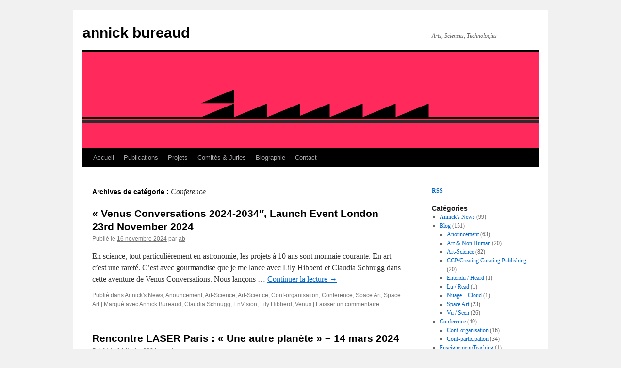

--- FILE ---
content_type: text/html; charset=UTF-8
request_url: http://www.annickbureaud.net/?cat=13
body_size: 7375
content:

<!DOCTYPE html>
<html lang="fr-FR">
<head>
<meta charset="UTF-8" />
<title>Conference | annick bureaud</title>
<link rel="profile" href="http://gmpg.org/xfn/11" />
<link rel="stylesheet" type="text/css" media="all" href="http://www.annickbureaud.net/wp-content/themes/twentyten/style.css" />
<link rel="pingback" href="http://www.annickbureaud.net/xmlrpc.php" />
<link rel="alternate" type="application/rss+xml" title="annick bureaud &raquo; Flux" href="http://www.annickbureaud.net/?feed=rss2" />
<link rel="alternate" type="application/rss+xml" title="annick bureaud &raquo; Flux des commentaires" href="http://www.annickbureaud.net/?feed=comments-rss2" />
<link rel="alternate" type="application/rss+xml" title="annick bureaud &raquo; Flux de la catégorie Conference" href="http://www.annickbureaud.net/?feed=rss2&#038;cat=13" />
<link rel='stylesheet' id='contact-form-7-css'  href='http://www.annickbureaud.net/wp-content/plugins/contact-form-7/includes/css/styles.css?ver=4.1' type='text/css' media='all' />
<link rel='stylesheet' id='really_simple_share_style-css'  href='http://www.annickbureaud.net/wp-content/plugins/really-simple-facebook-twitter-share-buttons/style.css?ver=4.1.42' type='text/css' media='all' />
<script type='text/javascript' src='http://www.annickbureaud.net/wp-includes/js/jquery/jquery.js?ver=1.11.1'></script>
<script type='text/javascript' src='http://www.annickbureaud.net/wp-includes/js/jquery/jquery-migrate.min.js?ver=1.2.1'></script>
<link rel="EditURI" type="application/rsd+xml" title="RSD" href="http://www.annickbureaud.net/xmlrpc.php?rsd" />
<link rel="wlwmanifest" type="application/wlwmanifest+xml" href="http://www.annickbureaud.net/wp-includes/wlwmanifest.xml" /> 
<meta name="generator" content="WordPress 4.1.42" />
</head>

<body class="archive category category-conference category-13">
<div id="wrapper" class="hfeed">
	<div id="header">
		<div id="masthead">
			<div id="branding" role="banner">
								<div id="site-title">
					<span>
						<a href="http://www.annickbureaud.net/" title="annick bureaud" rel="home">annick bureaud</a>
					</span>
				</div>
				<div id="site-description">Arts, Sciences, Technologies</div>

										<img src="http://www.annickbureaud.net/wp-content/uploads/2011/01/couleurs002b1.png" width="940" height="198" alt="" />
								</div><!-- #branding -->

			<div id="access" role="navigation">
			  				<div class="skip-link screen-reader-text"><a href="#content" title="Aller au contenu">Aller au contenu</a></div>
								<div class="menu"><ul><li ><a href="http://www.annickbureaud.net/">Accueil</a></li><li class="page_item page-item-17"><a href="http://www.annickbureaud.net/?page_id=17">Publications</a></li><li class="page_item page-item-378 page_item_has_children"><a href="http://www.annickbureaud.net/?page_id=378">Projets</a><ul class='children'><li class="page_item page-item-4"><a href="http://www.annickbureaud.net/?page_id=4">En cours / Current</a></li><li class="page_item page-item-381"><a href="http://www.annickbureaud.net/?page_id=381">Expos / Exhibitions</a></li><li class="page_item page-item-383"><a href="http://www.annickbureaud.net/?page_id=383">Conferences</a></li><li class="page_item page-item-423"><a href="http://www.annickbureaud.net/?page_id=423">Enseignement / Teaching</a></li><li class="page_item page-item-10"><a href="http://www.annickbureaud.net/?page_id=10">Hors du Bocal / Out of the Box</a></li></ul></li><li class="page_item page-item-2"><a href="http://www.annickbureaud.net/?page_id=2">Comités &#038; Juries</a></li><li class="page_item page-item-6"><a href="http://www.annickbureaud.net/?page_id=6">Biographie</a></li><li class="page_item page-item-8"><a href="http://www.annickbureaud.net/?page_id=8">Contact</a></li></ul></div>
			</div><!-- #access -->
		</div><!-- #masthead -->
	</div><!-- #header -->

	<div id="main">

		<div id="container">
			<div id="content" role="main">

				<h1 class="page-title">Archives de catégorie&nbsp;: <span>Conference</span></h1>
				
	<div id="nav-above" class="navigation">
		<div class="nav-previous"><a href="http://www.annickbureaud.net/?cat=13&#038;paged=2" ><span class="meta-nav">&larr;</span> Articles plus anciens</a></div>
		<div class="nav-next"></div>
	</div><!-- #nav-above -->




			<div id="post-2000" class="post-2000 post type-post status-publish format-standard hentry category-annick-news category-anouncements category-art-science-themes-topics category-art-science category-conference-organisation category-conference category-space-art-blog category-space-art-themes-topics tag-annick-bureaud tag-claudia-schnugg tag-envision tag-lily-hibberd tag-venus">
			<h2 class="entry-title"><a href="http://www.annickbureaud.net/?p=2000" rel="bookmark">&laquo;&nbsp;Venus Conversations 2024-2034&Prime;, Launch Event London 23rd November 2024</a></h2>

			<div class="entry-meta">
				<span class="meta-prep meta-prep-author">Publié le</span> <a href="http://www.annickbureaud.net/?p=2000" title="11 h 41 min" rel="bookmark"><span class="entry-date">16 novembre 2024</span></a> <span class="meta-sep">par</span> <span class="author vcard"><a class="url fn n" href="http://www.annickbureaud.net/?author=1" title="Afficher tous les articles par ab">ab</a></span>			</div><!-- .entry-meta -->

				<div class="entry-summary">
				<p>En science, tout particulièrement en astronomie, les projets à 10 ans sont monnaie courante. En art, c&rsquo;est une rareté. C&rsquo;est avec gourmandise que je me lance avec Lily Hibberd et Claudia Schnugg dans cette aventure de Venus Conversations. Nous lançons &hellip; <a href="http://www.annickbureaud.net/?p=2000">Continuer la lecture <span class="meta-nav">&rarr;</span></a></p>
			</div><!-- .entry-summary -->
	
			<div class="entry-utility">
									<span class="cat-links">
						<span class="entry-utility-prep entry-utility-prep-cat-links">Publié dans</span> <a href="http://www.annickbureaud.net/?cat=3" rel="category">Annick's News</a>, <a href="http://www.annickbureaud.net/?cat=102" rel="category">Anouncement</a>, <a href="http://www.annickbureaud.net/?cat=287" rel="category">Art-Science</a>, <a href="http://www.annickbureaud.net/?cat=149" rel="category">Art-Science</a>, <a href="http://www.annickbureaud.net/?cat=14" rel="category">Conf-organisation</a>, <a href="http://www.annickbureaud.net/?cat=13" rel="category">Conference</a>, <a href="http://www.annickbureaud.net/?cat=161" rel="category">Space Art</a>, <a href="http://www.annickbureaud.net/?cat=280" rel="category">Space Art</a>					</span>
					<span class="meta-sep">|</span>
													<span class="tag-links">
						<span class="entry-utility-prep entry-utility-prep-tag-links">Marqué avec</span> <a href="http://www.annickbureaud.net/?tag=annick-bureaud" rel="tag">Annick Bureaud</a>, <a href="http://www.annickbureaud.net/?tag=claudia-schnugg" rel="tag">Claudia Schnugg</a>, <a href="http://www.annickbureaud.net/?tag=envision" rel="tag">EnVision</a>, <a href="http://www.annickbureaud.net/?tag=lily-hibberd" rel="tag">Lily Hibberd</a>, <a href="http://www.annickbureaud.net/?tag=venus" rel="tag">Venus</a>					</span>
					<span class="meta-sep">|</span>
								<span class="comments-link"><a href="http://www.annickbureaud.net/?p=2000#respond" title="Commentaire sur &laquo;&nbsp;Venus Conversations 2024-2034&Prime;, Launch Event London 23rd November 2024">Laisser un commentaire</a></span>
							</div><!-- .entry-utility -->
		</div><!-- #post-## -->

		
	


			<div id="post-1941" class="post-1941 post type-post status-publish format-standard hentry category-annick-news category-art-science category-art-science-themes-topics category-conference-organisation category-space-art-themes-topics category-space-art-blog">
			<h2 class="entry-title"><a href="http://www.annickbureaud.net/?p=1941" rel="bookmark">Rencontre LASER Paris : &laquo;&nbsp;Une autre planète&nbsp;&raquo; &#8211; 14 mars 2024</a></h2>

			<div class="entry-meta">
				<span class="meta-prep meta-prep-author">Publié le</span> <a href="http://www.annickbureaud.net/?p=1941" title="11 h 16 min" rel="bookmark"><span class="entry-date">14 février 2024</span></a> <span class="meta-sep">par</span> <span class="author vcard"><a class="url fn n" href="http://www.annickbureaud.net/?author=1" title="Afficher tous les articles par ab">ab</a></span>			</div><!-- .entry-meta -->

				<div class="entry-summary">
				<p>C&rsquo;est bientôt le printemps, la Rencontre LASER Paris repointe le bout de son nez pour évoquer &laquo;&nbsp;Une autre planète&nbsp;&raquo;. Elle se tient dans un nouveau lieu, avec un nouveau partenaire, Matrice.  C&rsquo;est toujours gratuit, il faut toujours s&rsquo;inscrire. Rencontre LASER &hellip; <a href="http://www.annickbureaud.net/?p=1941">Continuer la lecture <span class="meta-nav">&rarr;</span></a></p>
			</div><!-- .entry-summary -->
	
			<div class="entry-utility">
									<span class="cat-links">
						<span class="entry-utility-prep entry-utility-prep-cat-links">Publié dans</span> <a href="http://www.annickbureaud.net/?cat=3" rel="category">Annick's News</a>, <a href="http://www.annickbureaud.net/?cat=149" rel="category">Art-Science</a>, <a href="http://www.annickbureaud.net/?cat=287" rel="category">Art-Science</a>, <a href="http://www.annickbureaud.net/?cat=14" rel="category">Conf-organisation</a>, <a href="http://www.annickbureaud.net/?cat=280" rel="category">Space Art</a>, <a href="http://www.annickbureaud.net/?cat=161" rel="category">Space Art</a>					</span>
					<span class="meta-sep">|</span>
												<span class="comments-link"><a href="http://www.annickbureaud.net/?p=1941#respond" title="Commentaire sur Rencontre LASER Paris : &laquo;&nbsp;Une autre planète&nbsp;&raquo; &#8211; 14 mars 2024">Laisser un commentaire</a></span>
							</div><!-- .entry-utility -->
		</div><!-- #post-## -->

		
	


			<div id="post-1912" class="post-1912 post type-post status-publish format-standard hentry category-anouncements category-art-science-themes-topics category-blog category-conference-organisation category-conference category-space-art-themes-topics category-space-art-blog">
			<h2 class="entry-title"><a href="http://www.annickbureaud.net/?p=1912" rel="bookmark">Vidéo de la performance &laquo;&nbsp;Imaginary Futures&nbsp;&raquo;</a></h2>

			<div class="entry-meta">
				<span class="meta-prep meta-prep-author">Publié le</span> <a href="http://www.annickbureaud.net/?p=1912" title="15 h 55 min" rel="bookmark"><span class="entry-date">7 février 2023</span></a> <span class="meta-sep">par</span> <span class="author vcard"><a class="url fn n" href="http://www.annickbureaud.net/?author=1" title="Afficher tous les articles par ab">ab</a></span>			</div><!-- .entry-meta -->

				<div class="entry-summary">
				<p>Un des grands bonheurs que j&rsquo;ai eu en 2022 a été l&rsquo;organisation du colloque Global Periphery qui a été ouvert et clôturé par la performance Imaginary Futures sous la direction de Marcus Neustetter. En voici une captation vidéo dans un &hellip; <a href="http://www.annickbureaud.net/?p=1912">Continuer la lecture <span class="meta-nav">&rarr;</span></a></p>
			</div><!-- .entry-summary -->
	
			<div class="entry-utility">
									<span class="cat-links">
						<span class="entry-utility-prep entry-utility-prep-cat-links">Publié dans</span> <a href="http://www.annickbureaud.net/?cat=102" rel="category">Anouncement</a>, <a href="http://www.annickbureaud.net/?cat=287" rel="category">Art-Science</a>, <a href="http://www.annickbureaud.net/?cat=103" rel="category">Blog</a>, <a href="http://www.annickbureaud.net/?cat=14" rel="category">Conf-organisation</a>, <a href="http://www.annickbureaud.net/?cat=13" rel="category">Conference</a>, <a href="http://www.annickbureaud.net/?cat=280" rel="category">Space Art</a>, <a href="http://www.annickbureaud.net/?cat=161" rel="category">Space Art</a>					</span>
					<span class="meta-sep">|</span>
												<span class="comments-link"><a href="http://www.annickbureaud.net/?p=1912#respond" title="Commentaire sur Vidéo de la performance &laquo;&nbsp;Imaginary Futures&nbsp;&raquo;">Laisser un commentaire</a></span>
							</div><!-- .entry-utility -->
		</div><!-- #post-## -->

		
	


			<div id="post-1892" class="post-1892 post type-post status-publish format-standard hentry category-anouncements category-art-science category-blog category-conference-organisation category-conference category-space-art-themes-topics category-space-art-blog">
			<h2 class="entry-title"><a href="http://www.annickbureaud.net/?p=1892" rel="bookmark">Global Periphery: A Journey Through Space Imaginaries</a></h2>

			<div class="entry-meta">
				<span class="meta-prep meta-prep-author">Publié le</span> <a href="http://www.annickbureaud.net/?p=1892" title="15 h 56 min" rel="bookmark"><span class="entry-date">23 août 2022</span></a> <span class="meta-sep">par</span> <span class="author vcard"><a class="url fn n" href="http://www.annickbureaud.net/?author=1" title="Afficher tous les articles par ab">ab</a></span>			</div><!-- .entry-meta -->

				<div class="entry-summary">
				<p>Global Periphery, Contemporary Imaginaries of Outer Space, Multiple Voices Friday Sept 23rd &#8211; Saturday Sept 24th 2022 Cité Internationale des Arts &#8211; 18, rue de l&rsquo;Hôtel de Ville &#8211; Paris 14h00 &#8211; 19h00 Free upon registration Global Periphery: a symposium &hellip; <a href="http://www.annickbureaud.net/?p=1892">Continuer la lecture <span class="meta-nav">&rarr;</span></a></p>
			</div><!-- .entry-summary -->
	
			<div class="entry-utility">
									<span class="cat-links">
						<span class="entry-utility-prep entry-utility-prep-cat-links">Publié dans</span> <a href="http://www.annickbureaud.net/?cat=102" rel="category">Anouncement</a>, <a href="http://www.annickbureaud.net/?cat=149" rel="category">Art-Science</a>, <a href="http://www.annickbureaud.net/?cat=103" rel="category">Blog</a>, <a href="http://www.annickbureaud.net/?cat=14" rel="category">Conf-organisation</a>, <a href="http://www.annickbureaud.net/?cat=13" rel="category">Conference</a>, <a href="http://www.annickbureaud.net/?cat=280" rel="category">Space Art</a>, <a href="http://www.annickbureaud.net/?cat=161" rel="category">Space Art</a>					</span>
					<span class="meta-sep">|</span>
												<span class="comments-link"><a href="http://www.annickbureaud.net/?p=1892#respond" title="Commentaire sur Global Periphery: A Journey Through Space Imaginaries">Laisser un commentaire</a></span>
							</div><!-- .entry-utility -->
		</div><!-- #post-## -->

		
	


			<div id="post-1887" class="post-1887 post type-post status-publish format-standard hentry category-anouncements category-art-science category-art-science-themes-topics category-conference-organisation category-space-art-themes-topics tag-space-art-science">
			<h2 class="entry-title"><a href="http://www.annickbureaud.net/?p=1887" rel="bookmark">Global Periphery, Paris Sept 23rd and 24th 2022</a></h2>

			<div class="entry-meta">
				<span class="meta-prep meta-prep-author">Publié le</span> <a href="http://www.annickbureaud.net/?p=1887" title="10 h 59 min" rel="bookmark"><span class="entry-date">7 juillet 2022</span></a> <span class="meta-sep">par</span> <span class="author vcard"><a class="url fn n" href="http://www.annickbureaud.net/?author=1" title="Afficher tous les articles par ab">ab</a></span>			</div><!-- .entry-meta -->

				<div class="entry-summary">
				<p>Save the Date ! 23rd &#8211; 24th September &#8211; Global Periphery &#8211; Paris   Global Periphery is a hybrid symposium on contemporary space imaginaries and activities cooked for you by Annick Bureaud and Marcus Neustetter, including Marcus&rsquo;s Imaginary Futures experimental &hellip; <a href="http://www.annickbureaud.net/?p=1887">Continuer la lecture <span class="meta-nav">&rarr;</span></a></p>
			</div><!-- .entry-summary -->
	
			<div class="entry-utility">
									<span class="cat-links">
						<span class="entry-utility-prep entry-utility-prep-cat-links">Publié dans</span> <a href="http://www.annickbureaud.net/?cat=102" rel="category">Anouncement</a>, <a href="http://www.annickbureaud.net/?cat=149" rel="category">Art-Science</a>, <a href="http://www.annickbureaud.net/?cat=287" rel="category">Art-Science</a>, <a href="http://www.annickbureaud.net/?cat=14" rel="category">Conf-organisation</a>, <a href="http://www.annickbureaud.net/?cat=280" rel="category">Space Art</a>					</span>
					<span class="meta-sep">|</span>
													<span class="tag-links">
						<span class="entry-utility-prep entry-utility-prep-tag-links">Marqué avec</span> <a href="http://www.annickbureaud.net/?tag=space-art-science" rel="tag">Space art science</a>					</span>
					<span class="meta-sep">|</span>
								<span class="comments-link"><a href="http://www.annickbureaud.net/?p=1887#respond" title="Commentaire sur Global Periphery, Paris Sept 23rd and 24th 2022">Laisser un commentaire</a></span>
							</div><!-- .entry-utility -->
		</div><!-- #post-## -->

		
	


			<div id="post-1860" class="post-1860 post type-post status-publish format-standard hentry category-art-non-human-themes-topics category-art-science-themes-topics category-conference-organisation category-conference category-space-art-themes-topics">
			<h2 class="entry-title"><a href="http://www.annickbureaud.net/?p=1860" rel="bookmark">Podcasts Roots &#038; Seeds et vidéos Corps spatial</a></h2>

			<div class="entry-meta">
				<span class="meta-prep meta-prep-author">Publié le</span> <a href="http://www.annickbureaud.net/?p=1860" title="12 h 13 min" rel="bookmark"><span class="entry-date">19 décembre 2021</span></a> <span class="meta-sep">par</span> <span class="author vcard"><a class="url fn n" href="http://www.annickbureaud.net/?author=1" title="Afficher tous les articles par ab">ab</a></span>			</div><!-- .entry-meta -->

				<div class="entry-summary">
				<p>Ce dernier trimestre a été pour le moins dense mais je clos l&rsquo;année avec satisfaction avec les podcasts de Roots &amp; Seeds XXI et les vidéos de la journée d&rsquo;étude Quel corps spatial, projets réalisés pour Leonardo/Olats. Roots &amp; Seeds &hellip; <a href="http://www.annickbureaud.net/?p=1860">Continuer la lecture <span class="meta-nav">&rarr;</span></a></p>
			</div><!-- .entry-summary -->
	
			<div class="entry-utility">
									<span class="cat-links">
						<span class="entry-utility-prep entry-utility-prep-cat-links">Publié dans</span> <a href="http://www.annickbureaud.net/?cat=326" rel="category">Art &amp; Non Human</a>, <a href="http://www.annickbureaud.net/?cat=287" rel="category">Art-Science</a>, <a href="http://www.annickbureaud.net/?cat=14" rel="category">Conf-organisation</a>, <a href="http://www.annickbureaud.net/?cat=13" rel="category">Conference</a>, <a href="http://www.annickbureaud.net/?cat=280" rel="category">Space Art</a>					</span>
					<span class="meta-sep">|</span>
												<span class="comments-link"><a href="http://www.annickbureaud.net/?p=1860#respond" title="Commentaire sur Podcasts Roots &amp; Seeds et vidéos Corps spatial">Laisser un commentaire</a></span>
							</div><!-- .entry-utility -->
		</div><!-- #post-## -->

		
	


			<div id="post-1842" class="post-1842 post type-post status-publish format-standard hentry category-annick-news category-anouncements category-art-non-human-themes-topics category-art-non-human category-art-science-themes-topics category-art-science category-conference-organisation tag-amandine-cornille tag-art-science tag-biodiversite tag-biodiversity-crisis tag-laser-paris tag-marc-williams-debono tag-marjolijn-dijkman tag-roots-and-seeds">
			<h2 class="entry-title"><a href="http://www.annickbureaud.net/?p=1842" rel="bookmark">LASER Paris Septembre 2021 : &laquo;&nbsp;Au pied de mon arbre &#8230;&nbsp;&raquo;</a></h2>

			<div class="entry-meta">
				<span class="meta-prep meta-prep-author">Publié le</span> <a href="http://www.annickbureaud.net/?p=1842" title="10 h 40 min" rel="bookmark"><span class="entry-date">30 août 2021</span></a> <span class="meta-sep">par</span> <span class="author vcard"><a class="url fn n" href="http://www.annickbureaud.net/?author=1" title="Afficher tous les articles par ab">ab</a></span>			</div><!-- .entry-meta -->

				<div class="entry-summary">
				<p>Et hop ! L&rsquo;automne arrive mais je reste dans des projets liés au végétal avec cette Rencontre LASER Paris &laquo;&nbsp;spéciale Roots &amp; Seeds XXI&nbsp;&raquo;. avec Amandine Cornille, Marjolijn Dijkman, Marc-Williams Debono Entrée libre dans la limite des places disponibles sur &hellip; <a href="http://www.annickbureaud.net/?p=1842">Continuer la lecture <span class="meta-nav">&rarr;</span></a></p>
			</div><!-- .entry-summary -->
	
			<div class="entry-utility">
									<span class="cat-links">
						<span class="entry-utility-prep entry-utility-prep-cat-links">Publié dans</span> <a href="http://www.annickbureaud.net/?cat=3" rel="category">Annick's News</a>, <a href="http://www.annickbureaud.net/?cat=102" rel="category">Anouncement</a>, <a href="http://www.annickbureaud.net/?cat=326" rel="category">Art &amp; Non Human</a>, <a href="http://www.annickbureaud.net/?cat=157" rel="category">Art &amp; Non Human</a>, <a href="http://www.annickbureaud.net/?cat=287" rel="category">Art-Science</a>, <a href="http://www.annickbureaud.net/?cat=149" rel="category">Art-Science</a>, <a href="http://www.annickbureaud.net/?cat=14" rel="category">Conf-organisation</a>					</span>
					<span class="meta-sep">|</span>
													<span class="tag-links">
						<span class="entry-utility-prep entry-utility-prep-tag-links">Marqué avec</span> <a href="http://www.annickbureaud.net/?tag=amandine-cornille" rel="tag">Amandine Cornille</a>, <a href="http://www.annickbureaud.net/?tag=art-science" rel="tag">art-science</a>, <a href="http://www.annickbureaud.net/?tag=biodiversite" rel="tag">biodiversité</a>, <a href="http://www.annickbureaud.net/?tag=biodiversity-crisis" rel="tag">biodiversity crisis</a>, <a href="http://www.annickbureaud.net/?tag=laser-paris" rel="tag">LASER Paris</a>, <a href="http://www.annickbureaud.net/?tag=marc-williams-debono" rel="tag">Marc-Williams Debono</a>, <a href="http://www.annickbureaud.net/?tag=marjolijn-dijkman" rel="tag">Marjolijn Dijkman</a>, <a href="http://www.annickbureaud.net/?tag=roots-and-seeds" rel="tag">Roots and Seeds</a>					</span>
					<span class="meta-sep">|</span>
								<span class="comments-link"><a href="http://www.annickbureaud.net/?p=1842#respond" title="Commentaire sur LASER Paris Septembre 2021 : &laquo;&nbsp;Au pied de mon arbre &#8230;&nbsp;&raquo;">Laisser un commentaire</a></span>
							</div><!-- .entry-utility -->
		</div><!-- #post-## -->

		
	


			<div id="post-1790" class="post-1790 post type-post status-publish format-standard hentry category-annick-news category-art-science-themes-topics category-art-science category-conference-participation tag-annick-bureaud tag-anthropocene tag-art-science tag-axolotl tag-lygophilia tag-maria-antonia-gonzales-valerio tag-polona-tratnik tag-proteus tag-robertina-sebjanic">
			<h2 class="entry-title"><a href="http://www.annickbureaud.net/?p=1790" rel="bookmark">Project &laquo;&nbsp;Lygophilia&nbsp;&raquo; at TTT</a></h2>

			<div class="entry-meta">
				<span class="meta-prep meta-prep-author">Publié le</span> <a href="http://www.annickbureaud.net/?p=1790" title="11 h 49 min" rel="bookmark"><span class="entry-date">24 novembre 2020</span></a> <span class="meta-sep">par</span> <span class="author vcard"><a class="url fn n" href="http://www.annickbureaud.net/?author=1" title="Afficher tous les articles par ab">ab</a></span>			</div><!-- .entry-meta -->

				<div class="entry-summary">
				<p>Bien sûr nous n&rsquo;irons pas à Vienne cette année, mais cela nous offre l&rsquo;opportunité de partager en ligne avec tous ceux qui le souhaitent notre table-ronde à la conférence TTT &#8211; Taboo &#8211; Transgression &#8211; Transcendence in Art &amp; Science &hellip; <a href="http://www.annickbureaud.net/?p=1790">Continuer la lecture <span class="meta-nav">&rarr;</span></a></p>
			</div><!-- .entry-summary -->
	
			<div class="entry-utility">
									<span class="cat-links">
						<span class="entry-utility-prep entry-utility-prep-cat-links">Publié dans</span> <a href="http://www.annickbureaud.net/?cat=3" rel="category">Annick's News</a>, <a href="http://www.annickbureaud.net/?cat=287" rel="category">Art-Science</a>, <a href="http://www.annickbureaud.net/?cat=149" rel="category">Art-Science</a>, <a href="http://www.annickbureaud.net/?cat=15" rel="category">Conf-participation</a>					</span>
					<span class="meta-sep">|</span>
													<span class="tag-links">
						<span class="entry-utility-prep entry-utility-prep-tag-links">Marqué avec</span> <a href="http://www.annickbureaud.net/?tag=annick-bureaud" rel="tag">Annick Bureaud</a>, <a href="http://www.annickbureaud.net/?tag=anthropocene" rel="tag">anthropocene</a>, <a href="http://www.annickbureaud.net/?tag=art-science" rel="tag">art-science</a>, <a href="http://www.annickbureaud.net/?tag=axolotl" rel="tag">Axolotl</a>, <a href="http://www.annickbureaud.net/?tag=lygophilia" rel="tag">Lygophilia</a>, <a href="http://www.annickbureaud.net/?tag=maria-antonia-gonzales-valerio" rel="tag">Maria Antonia Gonzales Valerio</a>, <a href="http://www.annickbureaud.net/?tag=polona-tratnik" rel="tag">Polona Tratnik</a>, <a href="http://www.annickbureaud.net/?tag=proteus" rel="tag">Proteus</a>, <a href="http://www.annickbureaud.net/?tag=robertina-sebjanic" rel="tag">Robertina Sebjanic</a>					</span>
					<span class="meta-sep">|</span>
								<span class="comments-link"><a href="http://www.annickbureaud.net/?p=1790#respond" title="Commentaire sur Project &laquo;&nbsp;Lygophilia&nbsp;&raquo; at TTT">Laisser un commentaire</a></span>
							</div><!-- .entry-utility -->
		</div><!-- #post-## -->

		
	


			<div id="post-1588" class="post-1588 post type-post status-publish format-standard hentry category-annick-news category-art-science category-art-science-themes-topics category-conference-participation category-space-art-blog category-space-art-themes-topics tag-annick-bureaud tag-eduardo-kac tag-mark-subbarao tag-space-art tag-xin-liu">
			<h2 class="entry-title"><a href="http://www.annickbureaud.net/?p=1588" rel="bookmark">Space in Spring &#8211; Episode 4 &#8211; 50 Years@ATS &#8211; Chicago</a></h2>

			<div class="entry-meta">
				<span class="meta-prep meta-prep-author">Publié le</span> <a href="http://www.annickbureaud.net/?p=1588" title="13 h 56 min" rel="bookmark"><span class="entry-date">21 avril 2019</span></a> <span class="meta-sep">par</span> <span class="author vcard"><a class="url fn n" href="http://www.annickbureaud.net/?author=1" title="Afficher tous les articles par ab">ab</a></span>			</div><!-- .entry-meta -->

				<div class="entry-summary">
				<p>&nbsp; Dernier épisode de ce printemps marqué par l&rsquo;art spatial, la célébration des 50 ans du département Art &amp; Technology de la School of the Art Institute Chicago par une communication &laquo;&nbsp;Human Culture in Space. A Walk Through Art&nbsp;&raquo; au &hellip; <a href="http://www.annickbureaud.net/?p=1588">Continuer la lecture <span class="meta-nav">&rarr;</span></a></p>
			</div><!-- .entry-summary -->
	
			<div class="entry-utility">
									<span class="cat-links">
						<span class="entry-utility-prep entry-utility-prep-cat-links">Publié dans</span> <a href="http://www.annickbureaud.net/?cat=3" rel="category">Annick's News</a>, <a href="http://www.annickbureaud.net/?cat=149" rel="category">Art-Science</a>, <a href="http://www.annickbureaud.net/?cat=287" rel="category">Art-Science</a>, <a href="http://www.annickbureaud.net/?cat=15" rel="category">Conf-participation</a>, <a href="http://www.annickbureaud.net/?cat=161" rel="category">Space Art</a>, <a href="http://www.annickbureaud.net/?cat=280" rel="category">Space Art</a>					</span>
					<span class="meta-sep">|</span>
													<span class="tag-links">
						<span class="entry-utility-prep entry-utility-prep-tag-links">Marqué avec</span> <a href="http://www.annickbureaud.net/?tag=annick-bureaud" rel="tag">Annick Bureaud</a>, <a href="http://www.annickbureaud.net/?tag=eduardo-kac" rel="tag">Eduardo Kac</a>, <a href="http://www.annickbureaud.net/?tag=mark-subbarao" rel="tag">Mark SubbaRao</a>, <a href="http://www.annickbureaud.net/?tag=space-art" rel="tag">Space art</a>, <a href="http://www.annickbureaud.net/?tag=xin-liu" rel="tag">Xin Liu</a>					</span>
					<span class="meta-sep">|</span>
								<span class="comments-link"><a href="http://www.annickbureaud.net/?p=1588#respond" title="Commentaire sur Space in Spring &#8211; Episode 4 &#8211; 50 Years@ATS &#8211; Chicago">Laisser un commentaire</a></span>
							</div><!-- .entry-utility -->
		</div><!-- #post-## -->

		
	


			<div id="post-1506" class="post-1506 post type-post status-publish format-standard hentry category-annick-news category-art-non-human-themes-topics category-art-non-human category-art-science category-art-science-themes-topics category-bioart category-conference-participation category-ethics tag-annick-bureaud tag-kikk">
			<h2 class="entry-title"><a href="http://www.annickbureaud.net/?p=1506" rel="bookmark">&laquo;&nbsp;Art et Non Humain. L&rsquo;imaginaire de la résilience&nbsp;&raquo;, Kikk Festival 2018</a></h2>

			<div class="entry-meta">
				<span class="meta-prep meta-prep-author">Publié le</span> <a href="http://www.annickbureaud.net/?p=1506" title="15 h 52 min" rel="bookmark"><span class="entry-date">4 novembre 2018</span></a> <span class="meta-sep">par</span> <span class="author vcard"><a class="url fn n" href="http://www.annickbureaud.net/?author=1" title="Afficher tous les articles par ab">ab</a></span>			</div><!-- .entry-meta -->

				<div class="entry-summary">
				<p>&nbsp; &nbsp; &nbsp; &nbsp; &nbsp; Vrai plaisir d&rsquo;avoir participé au KIKK festival de Namur qui avait pour thème &laquo;&nbsp;Species &amp; Beyond&nbsp;&raquo; avec ma conférence &laquo;&nbsp;Art et Non Humain. L&rsquo;imaginaire de la résilience&nbsp;&raquo;. KIKK est un festival jeune (né en 2011) &hellip; <a href="http://www.annickbureaud.net/?p=1506">Continuer la lecture <span class="meta-nav">&rarr;</span></a></p>
			</div><!-- .entry-summary -->
	
			<div class="entry-utility">
									<span class="cat-links">
						<span class="entry-utility-prep entry-utility-prep-cat-links">Publié dans</span> <a href="http://www.annickbureaud.net/?cat=3" rel="category">Annick's News</a>, <a href="http://www.annickbureaud.net/?cat=326" rel="category">Art &amp; Non Human</a>, <a href="http://www.annickbureaud.net/?cat=157" rel="category">Art &amp; Non Human</a>, <a href="http://www.annickbureaud.net/?cat=149" rel="category">Art-Science</a>, <a href="http://www.annickbureaud.net/?cat=287" rel="category">Art-Science</a>, <a href="http://www.annickbureaud.net/?cat=275" rel="category">BioArt</a>, <a href="http://www.annickbureaud.net/?cat=15" rel="category">Conf-participation</a>, <a href="http://www.annickbureaud.net/?cat=381" rel="category">Ethics</a>					</span>
					<span class="meta-sep">|</span>
													<span class="tag-links">
						<span class="entry-utility-prep entry-utility-prep-tag-links">Marqué avec</span> <a href="http://www.annickbureaud.net/?tag=annick-bureaud" rel="tag">Annick Bureaud</a>, <a href="http://www.annickbureaud.net/?tag=kikk" rel="tag">KIKK</a>					</span>
					<span class="meta-sep">|</span>
								<span class="comments-link"><a href="http://www.annickbureaud.net/?p=1506#respond" title="Commentaire sur &laquo;&nbsp;Art et Non Humain. L&rsquo;imaginaire de la résilience&nbsp;&raquo;, Kikk Festival 2018">Laisser un commentaire</a></span>
							</div><!-- .entry-utility -->
		</div><!-- #post-## -->

		
	

				<div id="nav-below" class="navigation">
					<div class="nav-previous"><a href="http://www.annickbureaud.net/?cat=13&#038;paged=2" ><span class="meta-nav">&larr;</span> Articles plus anciens</a></div>
					<div class="nav-next"></div>
				</div><!-- #nav-below -->

			</div><!-- #content -->
		</div><!-- #container -->


		<div id="primary" class="widget-area" role="complementary">
			<ul class="xoxo">

<li id="text-3" class="widget-container widget_text">			<div class="textwidget"><a href="http://www.annickbureaud.net/?feed=rss2"><b>RSS</b></a></div>
		</li><li id="categories-2" class="widget-container widget_categories"><h3 class="widget-title">Catégories</h3>		<ul>
	<li class="cat-item cat-item-3"><a href="http://www.annickbureaud.net/?cat=3" >Annick&#039;s News</a> (99)
</li>
	<li class="cat-item cat-item-103"><a href="http://www.annickbureaud.net/?cat=103" >Blog</a> (151)
<ul class='children'>
	<li class="cat-item cat-item-102"><a href="http://www.annickbureaud.net/?cat=102" >Anouncement</a> (63)
</li>
	<li class="cat-item cat-item-157"><a href="http://www.annickbureaud.net/?cat=157" >Art &amp; Non Human</a> (20)
</li>
	<li class="cat-item cat-item-149"><a href="http://www.annickbureaud.net/?cat=149" >Art-Science</a> (82)
</li>
	<li class="cat-item cat-item-233"><a href="http://www.annickbureaud.net/?cat=233" >CCP/Creating Curating Publishing</a> (20)
</li>
	<li class="cat-item cat-item-125"><a href="http://www.annickbureaud.net/?cat=125" >Entendu / Heard</a> (1)
</li>
	<li class="cat-item cat-item-120"><a href="http://www.annickbureaud.net/?cat=120" >Lu / Read</a> (1)
</li>
	<li class="cat-item cat-item-196"><a href="http://www.annickbureaud.net/?cat=196" >Nuage &#8211; Cloud</a> (1)
</li>
	<li class="cat-item cat-item-161"><a href="http://www.annickbureaud.net/?cat=161" >Space Art</a> (23)
</li>
	<li class="cat-item cat-item-124"><a href="http://www.annickbureaud.net/?cat=124" >Vu / Seen</a> (26)
</li>
</ul>
</li>
	<li class="cat-item cat-item-13 current-cat"><a href="http://www.annickbureaud.net/?cat=13" >Conference</a> (49)
<ul class='children'>
	<li class="cat-item cat-item-14"><a href="http://www.annickbureaud.net/?cat=14" >Conf-organisation</a> (16)
</li>
	<li class="cat-item cat-item-15"><a href="http://www.annickbureaud.net/?cat=15" >Conf-participation</a> (34)
</li>
</ul>
</li>
	<li class="cat-item cat-item-16"><a href="http://www.annickbureaud.net/?cat=16" >Enseignement/Teaching</a> (1)
</li>
	<li class="cat-item cat-item-380"><a href="http://www.annickbureaud.net/?cat=380" >Ethique</a> (10)
</li>
	<li class="cat-item cat-item-12"><a href="http://www.annickbureaud.net/?cat=12" >Exposition/Curation</a> (23)
</li>
	<li class="cat-item cat-item-4"><a href="http://www.annickbureaud.net/?cat=4" >Publications</a> (60)
<ul class='children'>
	<li class="cat-item cat-item-5"><a href="http://www.annickbureaud.net/?cat=5" >Articles</a> (40)
</li>
	<li class="cat-item cat-item-7"><a href="http://www.annickbureaud.net/?cat=7" >Etudes/Reports</a> (2)
</li>
	<li class="cat-item cat-item-6"><a href="http://www.annickbureaud.net/?cat=6" >Livres/Books</a> (16)
</li>
</ul>
</li>
	<li class="cat-item cat-item-273"><a href="http://www.annickbureaud.net/?cat=273" >Thèmes-Topics</a> (135)
<ul class='children'>
	<li class="cat-item cat-item-373"><a href="http://www.annickbureaud.net/?cat=373" >3D printing</a> (3)
</li>
	<li class="cat-item cat-item-326"><a href="http://www.annickbureaud.net/?cat=326" >Art &amp; Non Human</a> (19)
</li>
	<li class="cat-item cat-item-587"><a href="http://www.annickbureaud.net/?cat=587" >Art numérique</a> (2)
</li>
	<li class="cat-item cat-item-287"><a href="http://www.annickbureaud.net/?cat=287" >Art-Science</a> (79)
</li>
	<li class="cat-item cat-item-275"><a href="http://www.annickbureaud.net/?cat=275" >BioArt</a> (28)
</li>
	<li class="cat-item cat-item-327"><a href="http://www.annickbureaud.net/?cat=327" >CCP/Creating, Curating, Publishing</a> (10)
</li>
	<li class="cat-item cat-item-329"><a href="http://www.annickbureaud.net/?cat=329" >Digital Art</a> (12)
</li>
	<li class="cat-item cat-item-386"><a href="http://www.annickbureaud.net/?cat=386" >Drone</a> (1)
</li>
	<li class="cat-item cat-item-397"><a href="http://www.annickbureaud.net/?cat=397" >Environmental Art</a> (13)
</li>
	<li class="cat-item cat-item-381"><a href="http://www.annickbureaud.net/?cat=381" >Ethics</a> (13)
</li>
	<li class="cat-item cat-item-325"><a href="http://www.annickbureaud.net/?cat=325" >Extreme Environment</a> (7)
</li>
	<li class="cat-item cat-item-272"><a href="http://www.annickbureaud.net/?cat=272" >History</a> (6)
</li>
	<li class="cat-item cat-item-324"><a href="http://www.annickbureaud.net/?cat=324" >Net Art / Cyberspace</a> (7)
</li>
	<li class="cat-item cat-item-347"><a href="http://www.annickbureaud.net/?cat=347" >Smart Clothing</a> (1)
</li>
	<li class="cat-item cat-item-280"><a href="http://www.annickbureaud.net/?cat=280" >Space Art</a> (38)
</li>
	<li class="cat-item cat-item-328"><a href="http://www.annickbureaud.net/?cat=328" >Virtual Reality</a> (2)
</li>
</ul>
</li>
	<li class="cat-item cat-item-1"><a href="http://www.annickbureaud.net/?cat=1" >Unclassified</a> (8)
</li>
		</ul>
</li><li id="search-2" class="widget-container widget_search"><form role="search" method="get" id="searchform" class="searchform" action="http://www.annickbureaud.net/">
				<div>
					<label class="screen-reader-text" for="s">Rechercher&nbsp;:</label>
					<input type="text" value="" name="s" id="s" />
					<input type="submit" id="searchsubmit" value="Rechercher" />
				</div>
			</form></li><li id="linkcat-2" class="widget-container widget_links"><h3 class="widget-title">Liens</h3>
	<ul class='xoxo blogroll'>
<li><a href="http://www.art-outsiders.net/" target="_blank">@rt Outsiders</a></li>
<li><a href="http://www.artpress.com/" target="_blank">art press</a></li>
<li><a href="http://www.nunc.com">Collectif Nunc</a></li>
<li><a href="http://www.decalab.fr/">Décalab</a></li>
<li><a href="http://www.galerie-up.com" target="_blank">Galerie Up &#8211; Bruxelles</a></li>
<li><a href="http://www.leonardo.info" target="_blank">Leonardo</a></li>
<li><a href="http://www.olats.org" target="_blank">Leonardo/Olats</a></li>

	</ul>
</li>
		<li id="recent-posts-3" class="widget-container widget_recent_entries">		<h3 class="widget-title">Articles récents</h3>		<ul>
					<li>
				<a href="http://www.annickbureaud.net/?p=2061">2026, c&rsquo;est parti pour un nouveau tour du soleil</a>
						</li>
					<li>
				<a href="http://www.annickbureaud.net/?p=2048">&laquo;&nbsp;VENUS CONVERSATIONS&nbsp;&raquo; vous attend à OPEN FACTORY #9 au 104 le 10 janvier 2026 à 14h00 !</a>
						</li>
					<li>
				<a href="http://www.annickbureaud.net/?p=2036">A Journey through the Stratas of Space Shelter Earth &#8211; B-02 (Bucharest, September 2025)</a>
						</li>
					<li>
				<a href="http://www.annickbureaud.net/?p=2032">&laquo;&nbsp;Space Shelter Earth &#8211; Of Nature, Concrete, Cracks and Power &#8211; SSE-B-02&Prime; &#8211; Bucharest  2025</a>
						</li>
					<li>
				<a href="http://www.annickbureaud.net/?p=2026">Fin d&rsquo;un cycle et nouvelles aventures</a>
						</li>
				</ul>
		</li>			</ul>
		</div><!-- #primary .widget-area -->

	</div><!-- #main -->

	<div id="footer" role="contentinfo">
		<div id="colophon">



			<div id="footer-widget-area" role="complementary">

				<div id="first" class="widget-area">
					<ul class="xoxo">
											</ul>
				</div><!-- #first .widget-area -->




			</div><!-- #footer-widget-area -->

			<div id="site-info">
				<a href="http://www.annickbureaud.net/" title="annick bureaud" rel="home">
					annick bureaud				</a>
			</div><!-- #site-info -->

			<div id="site-generator">
								<a href="http://wordpress.org/" title="Plate-forme de publication personnelle à la pointe de la sémantique">Fièrement propulsé par WordPress</a>
			</div><!-- #site-generator -->

		</div><!-- #colophon -->
	</div><!-- #footer -->

</div><!-- #wrapper -->

<script type="text/javascript">
        //<![CDATA[
        
      !function(d,s,id){var js,fjs=d.getElementsByTagName(s)[0];if(!d.getElementById(id)){js=d.createElement(s);js.id=id;js.src="https://platform.twitter.com/widgets.js";fjs.parentNode.insertBefore(js,fjs);}}(document,"script","twitter-wjs");
      
      window.___gcfg = {lang: "en"};
		  (function() {
		    var po = document.createElement("script"); po.type = "text/javascript"; po.async = true;
		    po.src = "https://apis.google.com/js/plusone.js";
		    var s = document.getElementsByTagName("script")[0]; s.parentNode.insertBefore(po, s);
		  })();
      
        //]]>
  		</script>
  <div id="fb-root"></div>
  <script>(function(d, s, id) {
    var js, fjs = d.getElementsByTagName(s)[0];
    if (d.getElementById(id)) return;
    js = d.createElement(s); js.id = id;
    js.src = "//connect.facebook.net/en_US/sdk.js#xfbml=1&version=v2.0";
    fjs.parentNode.insertBefore(js, fjs);
  }(document, 'script', 'facebook-jssdk'));</script><a href="http://wordpress.org/plugins/xslt/">XSLT</a> by <a href="http://omnifeed.com">OmniFeed</a><script type='text/javascript' src='https://platform.linkedin.com/in.js?ver=4.1.42'></script>
<script type='text/javascript' src='http://www.annickbureaud.net/wp-content/plugins/contact-form-7/includes/js/jquery.form.min.js?ver=3.51.0-2014.06.20'></script>
<script type='text/javascript'>
/* <![CDATA[ */
var _wpcf7 = {"loaderUrl":"http:\/\/www.annickbureaud.net\/wp-content\/plugins\/contact-form-7\/images\/ajax-loader.gif","sending":"Envoi en cours ..."};
/* ]]> */
</script>
<script type='text/javascript' src='http://www.annickbureaud.net/wp-content/plugins/contact-form-7/includes/js/scripts.js?ver=4.1'></script>
</body>
</html>
